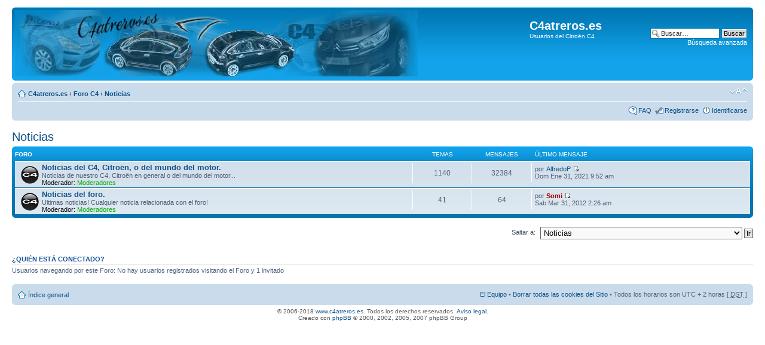

--- FILE ---
content_type: text/html; charset=UTF-8
request_url: https://c4atreros.es/foro/viewforum.php?f=103&sid=702ec9c4cec8d85d83744f11e05c541e
body_size: 4371
content:
<!DOCTYPE html PUBLIC "-//W3C//DTD XHTML 1.0 Strict//EN" "http://www.w3.org/TR/xhtml1/DTD/xhtml1-strict.dtd">
<html xmlns="http://www.w3.org/1999/xhtml" dir="ltr" lang="es" xml:lang="es">
<head>

<meta http-equiv="content-type" content="text/html; charset=UTF-8" />
<meta http-equiv="content-style-type" content="text/css" />
<meta http-equiv="content-language" content="es" />
<meta http-equiv="imagetoolbar" content="no" />
<meta name="resource-type" content="document" />
<meta name="distribution" content="global" />
<meta name="keywords" content="" />
<meta name="description" content="" />

<title>C4atreros.es &bull; Ver foro - Noticias</title>



<link rel="apple-touch-icon" href="/apple-touch-icon.png" />

<script type="text/javascript">
// <![CDATA[
	var jump_page = 'Introduce el número de página al que desea saltar:';
	var on_page = '';
	var per_page = '';
	var base_url = '';
	var style_cookie = 'phpBBstyle';
	var style_cookie_settings = '; path=/; domain=.c4atreros.es; secure';
	var onload_functions = new Array();
	var onunload_functions = new Array();

	

	/**
	* Find a member
	*/
	function find_username(url)
	{
		popup(url, 760, 570, '_usersearch');
		return false;
	}

	/**
	* New function for handling multiple calls to window.onload and window.unload by pentapenguin
	*/
	window.onload = function()
	{
		for (var i = 0; i < onload_functions.length; i++)
		{
			eval(onload_functions[i]);
		}
	}

	window.onunload = function()
	{
		for (var i = 0; i < onunload_functions.length; i++)
		{
			eval(onunload_functions[i]);
		}
	}

// ]]>
</script>
<script type="text/javascript" src="./styles/prosilver/template/styleswitcher.js"></script>
<script type="text/javascript" src="./styles/prosilver/template/forum_fn.js"></script>

<link href="./styles/prosilver/theme/print.css" rel="stylesheet" type="text/css" media="print" title="printonly" />
<link href="./style.php?id=1&amp;lang=es&amp;sid=4109fc3358d7247d0a49b855a43a5d9b" rel="stylesheet" type="text/css" media="screen, projection" />

<link href="./styles/prosilver/theme/normal.css" rel="stylesheet" type="text/css" title="A" />
<link href="./styles/prosilver/theme/medium.css" rel="alternate stylesheet" type="text/css" title="A+" />
<link href="./styles/prosilver/theme/large.css" rel="alternate stylesheet" type="text/css" title="A++" />



</head>

<body id="phpbb" class="section-viewforum ltr">

<div id="wrap">
	<a id="top" name="top" accesskey="t"></a>
	<div id="page-header">
		<div class="headerbar">
			<div class="inner"><span class="corners-top"><span></span></span>

			<div id="site-description">
				<a href="/" title="Índice general" style="float:left;width:auto;"><img src="./styles/prosilver/imageset/cabecera-v3.2.jpg" width="674" height="111" alt="" title="" /></a>
				<p class="skiplink"><a href="#start_here">Obviar</a></p>
			</div>

		
			<div id="search-box">
				<form action="./search.php?sid=4109fc3358d7247d0a49b855a43a5d9b" method="get" id="search">
				<fieldset>
					<input name="keywords" id="keywords" type="text" maxlength="128" title="Buscar palabras clave" class="inputbox search" value="Buscar…" onclick="if(this.value=='Buscar…')this.value='';" onblur="if(this.value=='')this.value='Buscar…';" />
					<input class="button2" value="Buscar" type="submit" /><br />
					<a href="./search.php?sid=4109fc3358d7247d0a49b855a43a5d9b" title="Ver opciones de búsqueda avanzada">Búsqueda avanzada</a> <input type="hidden" name="sid" value="4109fc3358d7247d0a49b855a43a5d9b" />

				</fieldset>
				</form>
			</div>
		

				<h1>C4atreros.es</h1>
				<span>Usuarios del Citroën C4</span>
				<!-- <span style="font-weight:bold;text-align:center;margin-left:25px;">	
					<a href="/" title="C4atreros: Usuarios del Citro&euml;n C4">Principal</a>
					&bull; <a href="./index.php?sid=4109fc3358d7247d0a49b855a43a5d9b" title="Foro del Citro&euml;n C4">Foro C4</a> -->
					<!--
					&bull; <a href="/?op=faq" title="Preguntas frecuentes sobre el uso del C4">FAQ C4</a>
					&bull; <a href="/?op=bricos" title="Bricos y manuales para el Citro&euml;n C4">Bricos/Manuales</a>
					&bull; <a href="/?op=campanias" title="Campa&ntilde;as de Citro&euml;n para el C4">Campa&ntilde;as</a>
					-->
				<!-- </span> -->

			<span class="corners-bottom"><span></span></span></div>
		</div>

		<div class="navbar">
			<div class="inner"><span class="corners-top"><span></span></span>

			<ul class="linklist navlinks">
				<li class="icon-home"><a href="/" title="C4atreros: Usuarios del Citro&euml;n C4">C4atreros.es</a>
				
				 <strong>&#8249;</strong> <a href="./index.php?sid=4109fc3358d7247d0a49b855a43a5d9b" accesskey="h">Foro C4</a>  <strong>&#8249;</strong> <a href="./viewforum.php?f=103&amp;sid=4109fc3358d7247d0a49b855a43a5d9b">Noticias</a>
				</li>

				<li class="rightside"><a href="#" onclick="fontsizeup(); return false;" onkeypress="fontsizeup(); return false;" class="fontsize" title="Cambiar tamaño de la fuente">Cambiar tamaño de la fuente</a></li>

				
			</ul>

			

			<ul class="linklist rightside">
  			
				<li class="icon-faq"><a href="./faq.php?sid=4109fc3358d7247d0a49b855a43a5d9b" title="Preguntas Frecuentes">FAQ</a></li>
		  	<li class="icon-register"><a href="./ucp.php?mode=register&amp;sid=4109fc3358d7247d0a49b855a43a5d9b">Registrarse</a></li>
					<li class="icon-logout"><a href="./ucp.php?mode=login&amp;sid=4109fc3358d7247d0a49b855a43a5d9b" title="Identificarse" accesskey="x">Identificarse</a></li>
				
			</ul>

			<span class="corners-bottom"><span></span></span></div>
		</div>

	</div>

	<a name="start_here"></a>
	<div id="page-body">
		
<h2><a href="./viewforum.php?f=103&amp;sid=4109fc3358d7247d0a49b855a43a5d9b">Noticias</a></h2>


		<div class="forabg">
			<div class="inner"><span class="corners-top"><span></span></span>
			<ul class="topiclist">
				<li class="header">
					<dl class="icon">
						<dt>Foro</dt>
						<dd class="topics">Temas</dd>
						<dd class="posts">Mensajes</dd>
						<dd class="lastpost"><span>Último mensaje</span></dd>
					</dl>
				</li>
			</ul>
			<ul class="topiclist forums">
	
		<li class="row">
			<dl class="icon" style="background-image: url(./styles/prosilver/imageset/forum_read_C4.gif); background-repeat: no-repeat;">
				<dt title="No hay mensajes sin leer">
				
					<a href="./viewforum.php?f=42&amp;sid=4109fc3358d7247d0a49b855a43a5d9b" class="forumtitle">Noticias del C4, Citroën, o del mundo del motor.</a><br />
					Noticias de nuestro C4, Citroën en general o del mundo del motor...
					
						<br /><strong>Moderador:</strong> <a style="color:#00AA00;" href="./memberlist.php?mode=group&amp;g=118&amp;sid=4109fc3358d7247d0a49b855a43a5d9b">Moderadores</a>
					
				</dt>
				
					<dd class="topics">1140 <dfn>Temas</dfn></dd>
					<dd class="posts">32384 <dfn>Mensajes</dfn></dd>
					<dd class="lastpost"><span>
						<dfn>Último mensaje</dfn> por <a href="./memberlist.php?mode=viewprofile&amp;u=72055&amp;sid=4109fc3358d7247d0a49b855a43a5d9b">AlfredoP</a>
						<a href="./viewtopic.php?f=42&amp;p=1256718&amp;sid=4109fc3358d7247d0a49b855a43a5d9b#p1256718"><img src="./styles/prosilver/imageset/icon_topic_latest.gif" width="11" height="9" alt="Ver último mensaje" title="Ver último mensaje" /></a> <br />Dom Ene 31, 2021 9:52 am</span>
					</dd>
				
			</dl>
		</li>
	
		<li class="row">
			<dl class="icon" style="background-image: url(./styles/prosilver/imageset/forum_read_C4.gif); background-repeat: no-repeat;">
				<dt title="No hay mensajes sin leer">
				
					<a href="./viewforum.php?f=57&amp;sid=4109fc3358d7247d0a49b855a43a5d9b" class="forumtitle">Noticias del foro.</a><br />
					Ultimas noticias! Cualquier noticia relacionada con el foro!
					
						<br /><strong>Moderador:</strong> <a style="color:#00AA00;" href="./memberlist.php?mode=group&amp;g=118&amp;sid=4109fc3358d7247d0a49b855a43a5d9b">Moderadores</a>
					
				</dt>
				
					<dd class="topics">41 <dfn>Temas</dfn></dd>
					<dd class="posts">64 <dfn>Mensajes</dfn></dd>
					<dd class="lastpost"><span>
						<dfn>Último mensaje</dfn> por <a href="./memberlist.php?mode=viewprofile&amp;u=5&amp;sid=4109fc3358d7247d0a49b855a43a5d9b" style="color: #AA0000;" class="username-coloured">Somi</a>
						<a href="./viewtopic.php?f=57&amp;p=1060248&amp;sid=4109fc3358d7247d0a49b855a43a5d9b#p1060248"><img src="./styles/prosilver/imageset/icon_topic_latest.gif" width="11" height="9" alt="Ver último mensaje" title="Ver último mensaje" /></a> <br />Sab Mar 31, 2012 2:26 am</span>
					</dd>
				
			</dl>
		</li>
	
			</ul>

			<span class="corners-bottom"><span></span></span></div>
		</div>
	
	<form method="post" id="jumpbox" action="./viewforum.php?sid=4109fc3358d7247d0a49b855a43a5d9b" onsubmit="if(document.jumpbox.f.value == -1){return false;}">

	
		<fieldset class="jumpbox">
	
			<label for="f" accesskey="j">Saltar a:</label>
			<select name="f" id="f" onchange="if(this.options[this.selectedIndex].value != -1){ document.forms['jumpbox'].submit() }">
			
				<option value="-1">Seleccione un Foro</option>
			<option value="-1">------------------</option>
				<option value="94">Principal</option>
			
				<option value="56">&nbsp; &nbsp;Normas del foro. Importante Leer!!!</option>
			
				<option value="1">&nbsp; &nbsp;El foro en tus manos...</option>
			
				<option value="95">Vuestras peticiones al foro</option>
			
				<option value="69">&nbsp; &nbsp;Pegatinas</option>
			
				<option value="76">&nbsp; &nbsp;Llaveros del foro &quot;deLuxe&quot;</option>
			
				<option value="70">&nbsp; &nbsp;Camisetas</option>
			
				<option value="73">&nbsp; &nbsp;Sudaderas</option>
			
				<option value="96">Forer@s</option>
			
				<option value="24">&nbsp; &nbsp;Preséntate y preséntanos tu coche!</option>
			
				<option value="83">&nbsp; &nbsp;Censo de foreros</option>
			
				<option value="25">&nbsp; &nbsp;Encuestas</option>
			
				<option value="26">&nbsp; &nbsp;Kedadas</option>
			
				<option value="75">&nbsp; &nbsp;Fotos y comentarios de las kedadas!!</option>
			
				<option value="82">&nbsp; &nbsp;Antiguas kedadas Nacionales!!!</option>
			
				<option value="97">C4</option>
			
				<option value="17">&nbsp; &nbsp;Bricos en desarrollo</option>
			
				<option value="54">&nbsp; &nbsp;Bricos y Manuales. Recopilación....</option>
			
				<option value="19">&nbsp; &nbsp;Audio</option>
			
				<option value="14">&nbsp; &nbsp;Problemas y Averías</option>
			
				<option value="15">&nbsp; &nbsp;Foro Técnico</option>
			
				<option value="16">&nbsp; &nbsp;Acabados y Accesorios</option>
			
				<option value="48">&nbsp; &nbsp;Mantenimiento</option>
			
				<option value="49">&nbsp; &nbsp;Funcionamiento</option>
			
				<option value="50">&nbsp; &nbsp;Precios y concesionarios</option>
			
				<option value="99">Nuevo C4 &quot;B7&quot;</option>
			
				<option value="93">&nbsp; &nbsp;Tú y tu Nuevo C4 &quot;B7&quot;</option>
			
				<option value="90">&nbsp; &nbsp;Nuevo C4 &quot;B7&quot; General</option>
			
				<option value="91">&nbsp; &nbsp;Nuevo C4 &quot;B7&quot; Interiores</option>
			
				<option value="92">&nbsp; &nbsp;Nuevo C4 &quot;B7&quot; Exterior</option>
			
				<option value="107">&nbsp; &nbsp;Tu y tu DS4! Presentaciones, dudas, etc...</option>
			
				<option value="98">C4 Picasso</option>
			
				<option value="62">&nbsp; &nbsp;Tú y tu C4 Picasso</option>
			
				<option value="59">&nbsp; &nbsp;Picasso general</option>
			
				<option value="60">&nbsp; &nbsp;Picasso interior</option>
			
				<option value="61">&nbsp; &nbsp;Picasso exterior</option>
			
				<option value="116">Nuevo C4 Picasso Y C4 Gran Picasso</option>
			
				<option value="117">&nbsp; &nbsp;Tú y tu Nuevo C4 Picasso</option>
			
				<option value="118">&nbsp; &nbsp;Nuevo C4 Picasso General</option>
			
				<option value="119">&nbsp; &nbsp;Sistema de navegación del nuevo C4 Picasso</option>
			
				<option value="100">Generales</option>
			
				<option value="20">&nbsp; &nbsp;General</option>
			
				<option value="21">&nbsp; &nbsp;Gestiones</option>
			
				<option value="22">&nbsp; &nbsp;Ruedas</option>
			
				<option value="84">&nbsp; &nbsp;Tiendas y Servicios colaboradores del foro</option>
			
				<option value="51">&nbsp; &nbsp;Compra-Venta</option>
			
				<option value="101">Sistemas de Navegación</option>
			
				<option value="23">&nbsp; &nbsp;Sistemas de Navegación, telefonía, bluetooth, etc...</option>
			
				<option value="86">&nbsp; &nbsp;Navidrive RT3</option>
			
				<option value="87">&nbsp; &nbsp;Navidrive RT4/5</option>
			
				<option value="88">&nbsp; &nbsp;&quot;RNEG&quot; MyWay WipNav, y &quot;NG4&quot; WipCom3D</option>
			
				<option value="108">&nbsp; &nbsp;RT6, eMyWay o WipNav+</option>
			
				<option value="102">Motorizaciones...</option>
			
				<option value="34">&nbsp; &nbsp;1.6 HDI 92cv</option>
			
				<option value="35">&nbsp; &nbsp;1.6 HDI 110cv</option>
			
				<option value="36">&nbsp; &nbsp;2.0 HDI 138cv/140cv/150cv</option>
			
				<option value="37">&nbsp; &nbsp;1.4i 16v 90cv</option>
			
				<option value="38">&nbsp; &nbsp;1.6i 16v 110cv</option>
			
				<option value="78">&nbsp; &nbsp;1.6i 16V VTi 120cv</option>
			
				<option value="79">&nbsp; &nbsp;1.6i 16V THP 150cv</option>
			
				<option value="39">&nbsp; &nbsp;2.0i 16v 138cv/143cv</option>
			
				<option value="41">&nbsp; &nbsp;2.0i 16v 180cv</option>
			
				<option value="64">&nbsp; &nbsp;Cajas de cambio, manuales, CMP y CAS</option>
			
				<option value="103" selected="selected">Noticias</option>
			
				<option value="42">&nbsp; &nbsp;Noticias del C4, Citroën, o del mundo del motor.</option>
			
				<option value="57">&nbsp; &nbsp;Noticias del foro.</option>
			
				<option value="104">OFF Topic...</option>
			
				<option value="43">&nbsp; &nbsp;Otras Historias...</option>
			
				<option value="77">&nbsp; &nbsp;Cajón desastre</option>
			
				<option value="58">&nbsp; &nbsp;Concursos...</option>
			
				<option value="55">&nbsp; &nbsp;Fotografía.</option>
			
				<option value="65">&nbsp; &nbsp;¿Dónde ir de vacaciones?</option>
			
				<option value="111">&nbsp; &nbsp;Papelera del foro</option>
			
			</select>
			<input type="submit" value="Ir" class="button2" />
		</fieldset>
	</form>


	<h3>¿Quién está conectado?</h3>
	<p>Usuarios navegando por este Foro: No hay usuarios registrados visitando el Foro y 1 invitado</p>
</div>

<div id="page-footer">

	<div class="navbar">
		<div class="inner"><span class="corners-top"><span></span></span>

		<ul class="linklist">
			<li class="icon-home"><a href="./index.php?sid=4109fc3358d7247d0a49b855a43a5d9b" accesskey="h">Índice general</a></li>
				
			<li class="rightside"><a href="./memberlist.php?mode=leaders&amp;sid=4109fc3358d7247d0a49b855a43a5d9b">El Equipo</a> &bull; <a href="./ucp.php?mode=delete_cookies&amp;sid=4109fc3358d7247d0a49b855a43a5d9b">Borrar todas las cookies del Sitio</a> &bull; Todos los horarios son UTC + 2 horas [ <abbr title="Daylight Saving Time">DST</abbr> ]</li>
		</ul>

		<span class="corners-bottom"><span></span></span></div>
	</div>
	
<!--
	We request you retain the full copyright notice below including the link to www.phpbb.com.
	This not only gives respect to the large amount of time given freely by the developers
	but also helps build interest, traffic and use of phpBB3. If you (honestly) cannot retain
	the full copyright we ask you at least leave in place the "Powered by phpBB" line, with
	"phpBB" linked to www.phpbb.com. If you refuse to include even this then support on our
	forums may be affected.

	The phpBB Group : 2006
//-->


	<div class="copyright">
  &copy; 2006-2018 <a href="http://www.c4atreros.es/">www.c4atreros.es</a>. Todos los derechos reservados. <a href="http://www.c4atreros.es/aviso_legal.php">Aviso legal</a>.<br />
  Creado con <a href="http://www.phpbb.com/">phpBB</a> &copy; 2000, 2002, 2005, 2007 php<span>BB Gro</span>up<br />
		
	</div>
</div>

</div>

<div>
	<a id="bottom" name="bottom" accesskey="z"></a>
	
</div>

</body>
</html>